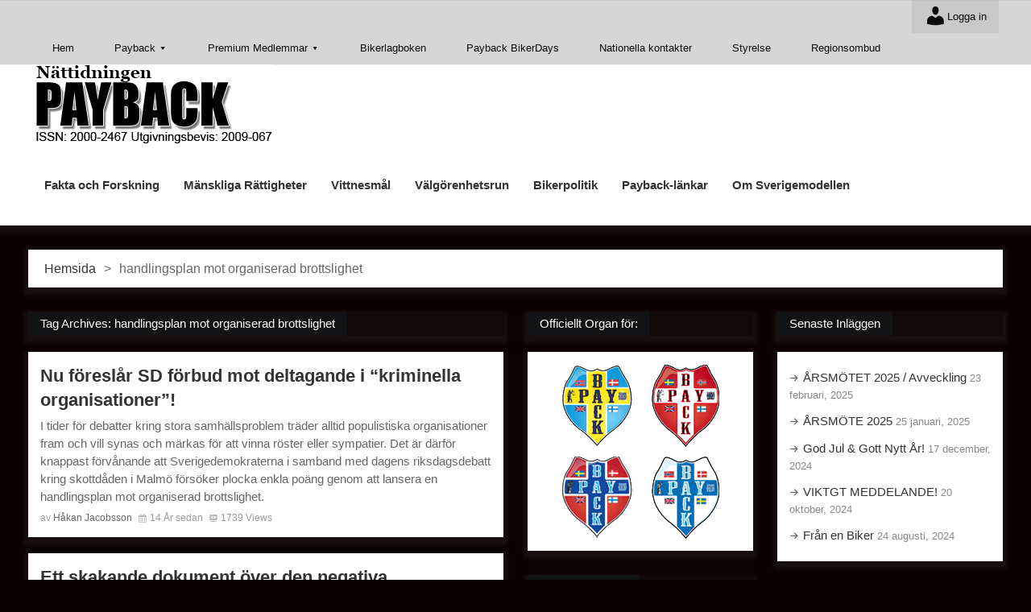

--- FILE ---
content_type: text/html; charset=UTF-8
request_url: https://payback.name/tag/handlingsplan-mot-organiserad-brottslighet/
body_size: 17354
content:
<!DOCTYPE html>
<html lang="sv-SE" class="no-js">
<head>
 	
 	<meta charset="UTF-8">
 	<link rel="pingback" href="https://payback.name/xmlrpc.php">
     
	<title>handlingsplan mot organiserad brottslighet &#8211; Nättidningen Payback</title>
<meta name='robots' content='max-image-preview:large' />
<link rel='dns-prefetch' href='//fonts.googleapis.com' />
<link rel="alternate" type="application/rss+xml" title="Nättidningen Payback &raquo; Webbflöde" href="https://payback.name/feed/" />
<link rel="alternate" type="application/rss+xml" title="Nättidningen Payback &raquo; Kommentarsflöde" href="https://payback.name/comments/feed/" />
<link rel="alternate" type="application/rss+xml" title="Nättidningen Payback &raquo; etikettflöde för handlingsplan mot organiserad brottslighet" href="https://payback.name/tag/handlingsplan-mot-organiserad-brottslighet/feed/" />
<style id='wp-img-auto-sizes-contain-inline-css' type='text/css'>
img:is([sizes=auto i],[sizes^="auto," i]){contain-intrinsic-size:3000px 1500px}
/*# sourceURL=wp-img-auto-sizes-contain-inline-css */
</style>
<style id='wp-emoji-styles-inline-css' type='text/css'>

	img.wp-smiley, img.emoji {
		display: inline !important;
		border: none !important;
		box-shadow: none !important;
		height: 1em !important;
		width: 1em !important;
		margin: 0 0.07em !important;
		vertical-align: -0.1em !important;
		background: none !important;
		padding: 0 !important;
	}
/*# sourceURL=wp-emoji-styles-inline-css */
</style>
<style id='wp-block-library-inline-css' type='text/css'>
:root{--wp-block-synced-color:#7a00df;--wp-block-synced-color--rgb:122,0,223;--wp-bound-block-color:var(--wp-block-synced-color);--wp-editor-canvas-background:#ddd;--wp-admin-theme-color:#007cba;--wp-admin-theme-color--rgb:0,124,186;--wp-admin-theme-color-darker-10:#006ba1;--wp-admin-theme-color-darker-10--rgb:0,107,160.5;--wp-admin-theme-color-darker-20:#005a87;--wp-admin-theme-color-darker-20--rgb:0,90,135;--wp-admin-border-width-focus:2px}@media (min-resolution:192dpi){:root{--wp-admin-border-width-focus:1.5px}}.wp-element-button{cursor:pointer}:root .has-very-light-gray-background-color{background-color:#eee}:root .has-very-dark-gray-background-color{background-color:#313131}:root .has-very-light-gray-color{color:#eee}:root .has-very-dark-gray-color{color:#313131}:root .has-vivid-green-cyan-to-vivid-cyan-blue-gradient-background{background:linear-gradient(135deg,#00d084,#0693e3)}:root .has-purple-crush-gradient-background{background:linear-gradient(135deg,#34e2e4,#4721fb 50%,#ab1dfe)}:root .has-hazy-dawn-gradient-background{background:linear-gradient(135deg,#faaca8,#dad0ec)}:root .has-subdued-olive-gradient-background{background:linear-gradient(135deg,#fafae1,#67a671)}:root .has-atomic-cream-gradient-background{background:linear-gradient(135deg,#fdd79a,#004a59)}:root .has-nightshade-gradient-background{background:linear-gradient(135deg,#330968,#31cdcf)}:root .has-midnight-gradient-background{background:linear-gradient(135deg,#020381,#2874fc)}:root{--wp--preset--font-size--normal:16px;--wp--preset--font-size--huge:42px}.has-regular-font-size{font-size:1em}.has-larger-font-size{font-size:2.625em}.has-normal-font-size{font-size:var(--wp--preset--font-size--normal)}.has-huge-font-size{font-size:var(--wp--preset--font-size--huge)}.has-text-align-center{text-align:center}.has-text-align-left{text-align:left}.has-text-align-right{text-align:right}.has-fit-text{white-space:nowrap!important}#end-resizable-editor-section{display:none}.aligncenter{clear:both}.items-justified-left{justify-content:flex-start}.items-justified-center{justify-content:center}.items-justified-right{justify-content:flex-end}.items-justified-space-between{justify-content:space-between}.screen-reader-text{border:0;clip-path:inset(50%);height:1px;margin:-1px;overflow:hidden;padding:0;position:absolute;width:1px;word-wrap:normal!important}.screen-reader-text:focus{background-color:#ddd;clip-path:none;color:#444;display:block;font-size:1em;height:auto;left:5px;line-height:normal;padding:15px 23px 14px;text-decoration:none;top:5px;width:auto;z-index:100000}html :where(.has-border-color){border-style:solid}html :where([style*=border-top-color]){border-top-style:solid}html :where([style*=border-right-color]){border-right-style:solid}html :where([style*=border-bottom-color]){border-bottom-style:solid}html :where([style*=border-left-color]){border-left-style:solid}html :where([style*=border-width]){border-style:solid}html :where([style*=border-top-width]){border-top-style:solid}html :where([style*=border-right-width]){border-right-style:solid}html :where([style*=border-bottom-width]){border-bottom-style:solid}html :where([style*=border-left-width]){border-left-style:solid}html :where(img[class*=wp-image-]){height:auto;max-width:100%}:where(figure){margin:0 0 1em}html :where(.is-position-sticky){--wp-admin--admin-bar--position-offset:var(--wp-admin--admin-bar--height,0px)}@media screen and (max-width:600px){html :where(.is-position-sticky){--wp-admin--admin-bar--position-offset:0px}}

/*# sourceURL=wp-block-library-inline-css */
</style><style id='global-styles-inline-css' type='text/css'>
:root{--wp--preset--aspect-ratio--square: 1;--wp--preset--aspect-ratio--4-3: 4/3;--wp--preset--aspect-ratio--3-4: 3/4;--wp--preset--aspect-ratio--3-2: 3/2;--wp--preset--aspect-ratio--2-3: 2/3;--wp--preset--aspect-ratio--16-9: 16/9;--wp--preset--aspect-ratio--9-16: 9/16;--wp--preset--color--black: #000000;--wp--preset--color--cyan-bluish-gray: #abb8c3;--wp--preset--color--white: #ffffff;--wp--preset--color--pale-pink: #f78da7;--wp--preset--color--vivid-red: #cf2e2e;--wp--preset--color--luminous-vivid-orange: #ff6900;--wp--preset--color--luminous-vivid-amber: #fcb900;--wp--preset--color--light-green-cyan: #7bdcb5;--wp--preset--color--vivid-green-cyan: #00d084;--wp--preset--color--pale-cyan-blue: #8ed1fc;--wp--preset--color--vivid-cyan-blue: #0693e3;--wp--preset--color--vivid-purple: #9b51e0;--wp--preset--gradient--vivid-cyan-blue-to-vivid-purple: linear-gradient(135deg,rgb(6,147,227) 0%,rgb(155,81,224) 100%);--wp--preset--gradient--light-green-cyan-to-vivid-green-cyan: linear-gradient(135deg,rgb(122,220,180) 0%,rgb(0,208,130) 100%);--wp--preset--gradient--luminous-vivid-amber-to-luminous-vivid-orange: linear-gradient(135deg,rgb(252,185,0) 0%,rgb(255,105,0) 100%);--wp--preset--gradient--luminous-vivid-orange-to-vivid-red: linear-gradient(135deg,rgb(255,105,0) 0%,rgb(207,46,46) 100%);--wp--preset--gradient--very-light-gray-to-cyan-bluish-gray: linear-gradient(135deg,rgb(238,238,238) 0%,rgb(169,184,195) 100%);--wp--preset--gradient--cool-to-warm-spectrum: linear-gradient(135deg,rgb(74,234,220) 0%,rgb(151,120,209) 20%,rgb(207,42,186) 40%,rgb(238,44,130) 60%,rgb(251,105,98) 80%,rgb(254,248,76) 100%);--wp--preset--gradient--blush-light-purple: linear-gradient(135deg,rgb(255,206,236) 0%,rgb(152,150,240) 100%);--wp--preset--gradient--blush-bordeaux: linear-gradient(135deg,rgb(254,205,165) 0%,rgb(254,45,45) 50%,rgb(107,0,62) 100%);--wp--preset--gradient--luminous-dusk: linear-gradient(135deg,rgb(255,203,112) 0%,rgb(199,81,192) 50%,rgb(65,88,208) 100%);--wp--preset--gradient--pale-ocean: linear-gradient(135deg,rgb(255,245,203) 0%,rgb(182,227,212) 50%,rgb(51,167,181) 100%);--wp--preset--gradient--electric-grass: linear-gradient(135deg,rgb(202,248,128) 0%,rgb(113,206,126) 100%);--wp--preset--gradient--midnight: linear-gradient(135deg,rgb(2,3,129) 0%,rgb(40,116,252) 100%);--wp--preset--font-size--small: 13px;--wp--preset--font-size--medium: 20px;--wp--preset--font-size--large: 36px;--wp--preset--font-size--x-large: 42px;--wp--preset--spacing--20: 0.44rem;--wp--preset--spacing--30: 0.67rem;--wp--preset--spacing--40: 1rem;--wp--preset--spacing--50: 1.5rem;--wp--preset--spacing--60: 2.25rem;--wp--preset--spacing--70: 3.38rem;--wp--preset--spacing--80: 5.06rem;--wp--preset--shadow--natural: 6px 6px 9px rgba(0, 0, 0, 0.2);--wp--preset--shadow--deep: 12px 12px 50px rgba(0, 0, 0, 0.4);--wp--preset--shadow--sharp: 6px 6px 0px rgba(0, 0, 0, 0.2);--wp--preset--shadow--outlined: 6px 6px 0px -3px rgb(255, 255, 255), 6px 6px rgb(0, 0, 0);--wp--preset--shadow--crisp: 6px 6px 0px rgb(0, 0, 0);}:where(.is-layout-flex){gap: 0.5em;}:where(.is-layout-grid){gap: 0.5em;}body .is-layout-flex{display: flex;}.is-layout-flex{flex-wrap: wrap;align-items: center;}.is-layout-flex > :is(*, div){margin: 0;}body .is-layout-grid{display: grid;}.is-layout-grid > :is(*, div){margin: 0;}:where(.wp-block-columns.is-layout-flex){gap: 2em;}:where(.wp-block-columns.is-layout-grid){gap: 2em;}:where(.wp-block-post-template.is-layout-flex){gap: 1.25em;}:where(.wp-block-post-template.is-layout-grid){gap: 1.25em;}.has-black-color{color: var(--wp--preset--color--black) !important;}.has-cyan-bluish-gray-color{color: var(--wp--preset--color--cyan-bluish-gray) !important;}.has-white-color{color: var(--wp--preset--color--white) !important;}.has-pale-pink-color{color: var(--wp--preset--color--pale-pink) !important;}.has-vivid-red-color{color: var(--wp--preset--color--vivid-red) !important;}.has-luminous-vivid-orange-color{color: var(--wp--preset--color--luminous-vivid-orange) !important;}.has-luminous-vivid-amber-color{color: var(--wp--preset--color--luminous-vivid-amber) !important;}.has-light-green-cyan-color{color: var(--wp--preset--color--light-green-cyan) !important;}.has-vivid-green-cyan-color{color: var(--wp--preset--color--vivid-green-cyan) !important;}.has-pale-cyan-blue-color{color: var(--wp--preset--color--pale-cyan-blue) !important;}.has-vivid-cyan-blue-color{color: var(--wp--preset--color--vivid-cyan-blue) !important;}.has-vivid-purple-color{color: var(--wp--preset--color--vivid-purple) !important;}.has-black-background-color{background-color: var(--wp--preset--color--black) !important;}.has-cyan-bluish-gray-background-color{background-color: var(--wp--preset--color--cyan-bluish-gray) !important;}.has-white-background-color{background-color: var(--wp--preset--color--white) !important;}.has-pale-pink-background-color{background-color: var(--wp--preset--color--pale-pink) !important;}.has-vivid-red-background-color{background-color: var(--wp--preset--color--vivid-red) !important;}.has-luminous-vivid-orange-background-color{background-color: var(--wp--preset--color--luminous-vivid-orange) !important;}.has-luminous-vivid-amber-background-color{background-color: var(--wp--preset--color--luminous-vivid-amber) !important;}.has-light-green-cyan-background-color{background-color: var(--wp--preset--color--light-green-cyan) !important;}.has-vivid-green-cyan-background-color{background-color: var(--wp--preset--color--vivid-green-cyan) !important;}.has-pale-cyan-blue-background-color{background-color: var(--wp--preset--color--pale-cyan-blue) !important;}.has-vivid-cyan-blue-background-color{background-color: var(--wp--preset--color--vivid-cyan-blue) !important;}.has-vivid-purple-background-color{background-color: var(--wp--preset--color--vivid-purple) !important;}.has-black-border-color{border-color: var(--wp--preset--color--black) !important;}.has-cyan-bluish-gray-border-color{border-color: var(--wp--preset--color--cyan-bluish-gray) !important;}.has-white-border-color{border-color: var(--wp--preset--color--white) !important;}.has-pale-pink-border-color{border-color: var(--wp--preset--color--pale-pink) !important;}.has-vivid-red-border-color{border-color: var(--wp--preset--color--vivid-red) !important;}.has-luminous-vivid-orange-border-color{border-color: var(--wp--preset--color--luminous-vivid-orange) !important;}.has-luminous-vivid-amber-border-color{border-color: var(--wp--preset--color--luminous-vivid-amber) !important;}.has-light-green-cyan-border-color{border-color: var(--wp--preset--color--light-green-cyan) !important;}.has-vivid-green-cyan-border-color{border-color: var(--wp--preset--color--vivid-green-cyan) !important;}.has-pale-cyan-blue-border-color{border-color: var(--wp--preset--color--pale-cyan-blue) !important;}.has-vivid-cyan-blue-border-color{border-color: var(--wp--preset--color--vivid-cyan-blue) !important;}.has-vivid-purple-border-color{border-color: var(--wp--preset--color--vivid-purple) !important;}.has-vivid-cyan-blue-to-vivid-purple-gradient-background{background: var(--wp--preset--gradient--vivid-cyan-blue-to-vivid-purple) !important;}.has-light-green-cyan-to-vivid-green-cyan-gradient-background{background: var(--wp--preset--gradient--light-green-cyan-to-vivid-green-cyan) !important;}.has-luminous-vivid-amber-to-luminous-vivid-orange-gradient-background{background: var(--wp--preset--gradient--luminous-vivid-amber-to-luminous-vivid-orange) !important;}.has-luminous-vivid-orange-to-vivid-red-gradient-background{background: var(--wp--preset--gradient--luminous-vivid-orange-to-vivid-red) !important;}.has-very-light-gray-to-cyan-bluish-gray-gradient-background{background: var(--wp--preset--gradient--very-light-gray-to-cyan-bluish-gray) !important;}.has-cool-to-warm-spectrum-gradient-background{background: var(--wp--preset--gradient--cool-to-warm-spectrum) !important;}.has-blush-light-purple-gradient-background{background: var(--wp--preset--gradient--blush-light-purple) !important;}.has-blush-bordeaux-gradient-background{background: var(--wp--preset--gradient--blush-bordeaux) !important;}.has-luminous-dusk-gradient-background{background: var(--wp--preset--gradient--luminous-dusk) !important;}.has-pale-ocean-gradient-background{background: var(--wp--preset--gradient--pale-ocean) !important;}.has-electric-grass-gradient-background{background: var(--wp--preset--gradient--electric-grass) !important;}.has-midnight-gradient-background{background: var(--wp--preset--gradient--midnight) !important;}.has-small-font-size{font-size: var(--wp--preset--font-size--small) !important;}.has-medium-font-size{font-size: var(--wp--preset--font-size--medium) !important;}.has-large-font-size{font-size: var(--wp--preset--font-size--large) !important;}.has-x-large-font-size{font-size: var(--wp--preset--font-size--x-large) !important;}
/*# sourceURL=global-styles-inline-css */
</style>

<style id='classic-theme-styles-inline-css' type='text/css'>
/*! This file is auto-generated */
.wp-block-button__link{color:#fff;background-color:#32373c;border-radius:9999px;box-shadow:none;text-decoration:none;padding:calc(.667em + 2px) calc(1.333em + 2px);font-size:1.125em}.wp-block-file__button{background:#32373c;color:#fff;text-decoration:none}
/*# sourceURL=/wp-includes/css/classic-themes.min.css */
</style>
<link rel='stylesheet' id='newstopia_style-css' href='https://usercontent.one/wp/payback.name/wp-content/themes/newstopia/style.css?media=1684410000' type='text/css' media='all' />
<style id='newstopia_style-inline-css' type='text/css'>
body {background-color:#0a0000;}p,input,body{color:#666666; }a,.rd-title,.rd-single-post .rd-meta li ,.rd-single-post .rd-meta li a,.rd-review .rd-circular span,body.buddypress .rd-post .rd-post-content a{ color:#323334;}a:hover,.rd-bpost .rd-title a:hover,.rd-post .rd-title a:hover,#rd-sidebar .widget-container a:hover,.rd-wide-slider .rd-slide-post h3 .rd-title a:hover,
		.rd-login .rd-singin .rd-singin-footer li a:hover {color:#3030f1;}.main-menu ul li a:hover , .rd-pagenavi span.current,  .vorod,.rd-moreblock  a,.rd-morelink a,#submit,
	.woocommerce #respond input#submit, .woocommerce a.button, .woocommerce button.button, .woocommerce input.button ,.woocommerce input.button:hover,#buddypress div.item-list-tabs ul li a span,#commentform #submit,
	#buddypress #members-directory-form div.item-list-tabs ul li.selected span ,.rd-comment-navi .page-numbers.current,#rd-post-pagination .current-post-page,
	#buddypress div.item-list-tabs ul li.selected a, #buddypress div.item-list-tabs ul li.current a,#members-list-options a.selected,#groups-list-options a.selected,.widget #wp-calendar caption,
 	.woocommerce ul.products li.product .button,.rd-pagenavi a:hover,.rd-active,.woocommerce a.button.alt,.woocommerce a.button.alt:hover,.woocommerce span.onsale, .woocommerce-page span.onsale , .woocommerce input.button.alt,.button,.button:hover,.woocommerce a.button:hover ,#searchsubmit,.woocommerce div.product form.cart .button,.woocommerce div.product form.cart .button:hover,.rd_layout_2 .rd-title-box h4:not(.rd-title-tab) ,.rd_layout_5 .rd-title-box h4:not(.rd-title-tab),.woocommerce #respond input#submit.alt:hover, .woocommerce a.button.alt:hover, .woocommerce button.button.alt:hover, .woocommerce input.button.alt:hover,.rd-widget-search .rd-search-button ,.rd-breakingnews span,.rd-post .rd-category,body .lSSlideOuter .lSPager.lSpg > li:hover a,body .lSSlideOuter .lSPager.lSpg > li.active a,button, input[type="submit"], input[type="button"], input[type="reset"] {
		background-color: #666666; 
		color: #fff !important;
   	}.rd-widget-search .rd-search-icon::before,.rd-review-title ,.rd-authorbio ul,
   .rd-panel  strong,.rd-dropcapsimple,  .woocommerce .star-rating span, .woocommerce-page .star-rating span,.rd-stars-score i::before ,.woocommerce p.stars a::before,.author-link .fn a,.rd-meta .rd-author a, 
.rd-masthead .rd-nav-menu  li.current-menu-item.li-depth-0 .rd-depth-0,.rd-masthead .rd-nav-menu  li.current-menu-item.li-depth-1 .rd-depth-1,.rd-masthead .rd-nav-menu  li.current-menu-item.li-depth-2 .rd-depth-2,.rd-masthead .rd-nav-menu  li.current-menu-item.li-depth-3 .rd-depth-3,.rd-masthead .rd-nav-menu  li.current-menu-item.li-depth-4 .rd-depth-4,.author-link .fn a,body #rd-wrapper .rd-module-item .rd-post .rd-meta .rd-author a,body #rd-wrapper .rd-single-item .rd-post .rd-meta .rd-author a{
  	color: #666666 !important;
	}.rd-nav-menu:not(.rd-menu-active) .sub-menu,.rd-menu-active .menu,  .rd-search-sub ,  .rd-login-sub{border-top: solid 3px #666666;}@media (min-width: 980px) {.rd-nav-menu .sub-menu ,.rd-nav-menu .sub-posts{border-top: solid 3px #666666 !important;}}body:not(.woocommerce) .rd-post-content a {color: #666666}.rd-masthead-warp{min-height:100px;}.rd-masthead .rd-nav-menu,.rd-masthead .rd-search,.rd-masthead .rd-social, .rd-masthead .rd-login ,.rd-logo,.rd-masthead .rd-nav-menu ul li{ height:100px;line-height:100px;} .rd-masthead .rd-nav-menu  .sub-depth-0,.rd-masthead .rd-nav-menu .sub-posts,.rd-masthead  .rd-search-sub,.rd-masthead .rd-singin-warp{margin-top:100px!important ; }@media (max-width:979px) { .rd-masthead .rd-nav-menu ul ,.rd-masthead  .rd-search-sub,.rd-masthead .rd-singin-warp{margin-top:100px ; }}.rd-masthead-warp,.rd-masthead .sub-menu,.rd-masthead .rd-nav-menu .sub-posts,.rd-masthead .rd-nav-menu ul,.rd-masthead .rd-search-sub,.rd-masthead .rd-singout-warp 
			{background-color: #ffffff}.rd-masthead li:not(.current-menu-item) a,.rd-masthead li:not(.current-menu-item),.rd-masthead i::before,.rd-masthead .rd-menu-icon::before,.rd-masthead .rd-input,
			.rd-masthead .rd-menu-active  a,.rd-masthead .rd-search-button,.rd-wrapper .rd-masthead ul ul.sub-menu li:not(.current-menu-item) a{color: #323334!important;}.rd_layout_6 .rd-masthead li.current-menu-item a,.rd_layout_7 .rd-masthead li.current-menu-item a,.rd_layout_8 .rd-masthead li.current-menu-item a,.rd-masthead  .rd-menu-down,.rd-masthead  .rd-menu-up{color: #323334!important; text-shadow:0px 0px;}.rd-navplus-warp {min-height: 40px;}.rd-navplus .rd-nav-menu ,.rd-navplus .rd-search,.rd-navplus .rd-login,.rd-navplus .rd-social,.rd-date-header
		{ height: 40px;line-height: 40px;}.rd-navplus  .rd-nav-menu  .sub-depth-0 ,.rd-navplus .rd-nav-menu .sub-posts,.rd-navplus .rd-search-sub {margin-top:40px !important; }@media (max-width:979px) {.rd-navplus .rd-nav-menu ul,.rd-navplus .rd-singin-warp {margin-top:40px; }}.rd-masthead .rd-nav-menu ul li a { padding: 0  15px;}.rd-navplus-warp,.rd-navplus .sub-menu,.rd-navplus .rd-nav-menu .sub-posts,.rd-navplus .rd-nav-menu ul,.rd-navplus  .rd-search-sub ,.rd-navplus .rd-singout-warp
			{background-color: #d6d6d6;}.rd-navplus li a,.rd-navplus .rd-date-header,.rd-navplus li,.rd-navplus a::before ,.rd-navplus i::before,.rd-navplus .rd-input ,.rd-navplus .rd-menu-active ,.rd-navplus  .rd-menu-down,.rd-navplus  .rd-menu-up{color: #0a0a0a!important;}.rd-navplus .rd-nav-menu ul li a  {padding: 0  25px ;}.rd-logo-warp {width: 299px;}a.rd-logo-title,a.rd-logo-description {width: 299px; margin-left:auto;margin-right:auto;}.rd-logo img {height: 100px;width: 299px;}a.rd-logo-title{font-size: 35px;color: #323334;}a.rd-logo-description {font-size: 15px;color: #ff0055;}a.rd-logo-title ,a.rd-logo-description{}body .rd-post-background ,.rd-title-box h4{ box-shadow: 0 5px 5px 5px rgba(150, 150, 150, 0.10);} .rd-footer-warp,.rd-footer .rd-post-background{background-color: #121314 ;}.rd-footer a,.rd-footer .rd-title-box h4 a{color: #ffffff  !important;} .rd-footer, .rd-footer p ,.rd-footer input{color: #cccccc;}
/*# sourceURL=newstopia_style-inline-css */
</style>
<link rel='stylesheet' id='font-awesome-css' href='https://usercontent.one/wp/payback.name/wp-content/themes/newstopia/css/font-awesome.min.css?ver=6.9&media=1684410000' type='text/css' media='all' />
<link crossorigin="anonymous" rel='stylesheet' id='newstopia_google_font-css' href='https://fonts.googleapis.com/css?family&#038;subset=latin%2Clatin-ext&#038;ver=1.0.0' type='text/css' media='all' />
<link rel='stylesheet' id='dashicons-css' href='https://payback.name/wp-includes/css/dashicons.min.css?ver=6.9' type='text/css' media='all' />
<link rel='stylesheet' id='cornerstone-shortcodes-css' href='https://usercontent.one/wp/payback.name/wp-content/plugins/cornerstone/assets/dist/css/site/style.css?ver=2.1.7&media=1684410000' type='text/css' media='all' />
<script type="text/javascript" src="https://payback.name/wp-includes/js/jquery/jquery.min.js?ver=3.7.1" id="jquery-core-js"></script>
<script type="text/javascript" src="https://payback.name/wp-includes/js/jquery/jquery-migrate.min.js?ver=3.4.1" id="jquery-migrate-js"></script>
<script type="text/javascript" id="newstopia_scripts-js-extra">
/* <![CDATA[ */
var newstopia_js = {"primary_color":"#666666","ajaxurl":"https://payback.name/wp-admin/admin-ajax.php"};
//# sourceURL=newstopia_scripts-js-extra
/* ]]> */
</script>
<script type="text/javascript" src="https://usercontent.one/wp/payback.name/wp-content/themes/newstopia/js/scripts.js?ver=6.9&media=1684410000" id="newstopia_scripts-js"></script>
<script type="text/javascript" id="newstopia_scripts-js-after">
/* <![CDATA[ */
(function(html){html.className = html.className.replace(/\bno-js\b/,'js')})(document.documentElement);
//# sourceURL=newstopia_scripts-js-after
/* ]]> */
</script>
<script type="text/javascript" src="https://usercontent.one/wp/payback.name/wp-content/themes/newstopia/js/lightslider.js?ver=6.9&media=1684410000" id="xecuter_lightslider-js"></script>
<script type="text/javascript" src="https://usercontent.one/wp/payback.name/wp-content/plugins/cornerstone/assets/dist/js/site/cs-head.js?ver=2.1.7&media=1684410000" id="cornerstone-site-head-js"></script>
<script type="text/javascript" src="https://usercontent.one/wp/payback.name/wp-content/plugins/google-analyticator/external-tracking.min.js?ver=6.5.7&media=1684410000" id="ga-external-tracking-js"></script>
<link rel="https://api.w.org/" href="https://payback.name/wp-json/" /><link rel="alternate" title="JSON" type="application/json" href="https://payback.name/wp-json/wp/v2/tags/736" /><link rel="EditURI" type="application/rsd+xml" title="RSD" href="https://payback.name/xmlrpc.php?rsd" />
<meta name="generator" content="WordPress 6.9" />
<style>[class*=" icon-oc-"],[class^=icon-oc-]{speak:none;font-style:normal;font-weight:400;font-variant:normal;text-transform:none;line-height:1;-webkit-font-smoothing:antialiased;-moz-osx-font-smoothing:grayscale}.icon-oc-one-com-white-32px-fill:before{content:"901"}.icon-oc-one-com:before{content:"900"}#one-com-icon,.toplevel_page_onecom-wp .wp-menu-image{speak:none;display:flex;align-items:center;justify-content:center;text-transform:none;line-height:1;-webkit-font-smoothing:antialiased;-moz-osx-font-smoothing:grayscale}.onecom-wp-admin-bar-item>a,.toplevel_page_onecom-wp>.wp-menu-name{font-size:16px;font-weight:400;line-height:1}.toplevel_page_onecom-wp>.wp-menu-name img{width:69px;height:9px;}.wp-submenu-wrap.wp-submenu>.wp-submenu-head>img{width:88px;height:auto}.onecom-wp-admin-bar-item>a img{height:7px!important}.onecom-wp-admin-bar-item>a img,.toplevel_page_onecom-wp>.wp-menu-name img{opacity:.8}.onecom-wp-admin-bar-item.hover>a img,.toplevel_page_onecom-wp.wp-has-current-submenu>.wp-menu-name img,li.opensub>a.toplevel_page_onecom-wp>.wp-menu-name img{opacity:1}#one-com-icon:before,.onecom-wp-admin-bar-item>a:before,.toplevel_page_onecom-wp>.wp-menu-image:before{content:'';position:static!important;background-color:rgba(240,245,250,.4);border-radius:102px;width:18px;height:18px;padding:0!important}.onecom-wp-admin-bar-item>a:before{width:14px;height:14px}.onecom-wp-admin-bar-item.hover>a:before,.toplevel_page_onecom-wp.opensub>a>.wp-menu-image:before,.toplevel_page_onecom-wp.wp-has-current-submenu>.wp-menu-image:before{background-color:#76b82a}.onecom-wp-admin-bar-item>a{display:inline-flex!important;align-items:center;justify-content:center}#one-com-logo-wrapper{font-size:4em}#one-com-icon{vertical-align:middle}.imagify-welcome{display:none !important;}</style><!-- Analytify: No tracking code - check profile selection or OAuth connection -->  
    
 	 	<meta name="viewport" content="width=device-width, initial-scale=1">
 	
 
 	
	

	 
<!-- There is no amphtml version available for this URL. --><!-- Google Analytics Tracking by Google Analyticator 6.5.7 -->
<script type="text/javascript">window.google_analytics_uacct = "pub-3012228686483985";</script>
<script type="text/javascript">
    var analyticsFileTypes = [];
    var analyticsSnippet = 'enabled';
    var analyticsEventTracking = 'enabled';
</script>
<script type="text/javascript">
	var _gaq = _gaq || [];
  
	_gaq.push(['_setAccount', 'UA-144515584-1']);
    _gaq.push(['_addDevId', 'i9k95']); // Google Analyticator App ID with Google
	_gaq.push(['_trackPageview']);

	(function() {
		var ga = document.createElement('script'); ga.type = 'text/javascript'; ga.async = true;
		                ga.src = ('https:' == document.location.protocol ? 'https://ssl' : 'http://www') + '.google-analytics.com/ga.js';
		                var s = document.getElementsByTagName('script')[0]; s.parentNode.insertBefore(ga, s);
	})();
</script>
		<style type="text/css" id="wp-custom-css">
			/*
You can add your own CSS here.

Click the help icon above to learn more.
*/
		</style>
		<style id="cornerstone-generated-css" type="text/css">#cs-content .x-accordion,#cs-content .x-alert,#cs-content .x-audio,#cs-content .x-author-box,#cs-content .x-base-margin,#cs-content .x-block-grid,#cs-content .x-card-outer,#cs-content .x-code,#cs-content .x-columnize,#cs-content .x-entry-share,#cs-content div.x-feature-box,#cs-content .x-feature-list,#cs-content .x-flexslider-shortcode-container,#cs-content .x-gap,#cs-content .x-img,#cs-content .x-map,#cs-content .x-promo,#cs-content .x-prompt,#cs-content .x-recent-posts,#cs-content .x-section,#cs-content .x-skill-bar,#cs-content .x-tab-content,#cs-content .x-video{margin-bottom:1.5em;}#cs-content .x-blockquote:not(.x-pullquote),#cs-content .x-callout,#cs-content .x-hr,#cs-content .x-pricing-table{margin-top:1.5em;margin-bottom:1.5em;}@media (max-width:767px){#cs-content .x-pullquote.left,#cs-content .x-pullquote.right{margin-top:1.5em;margin-bottom:1.5em;}}@media (max-width:480px){#cs-content .x-toc.left,#cs-content .x-toc.right{margin-bottom:1.5em;}}#cs-content .x-container.width{width:88%;}#cs-content .x-container.max{max-width:1200px;}#cs-content .x-accordion-heading .x-accordion-toggle.collapsed,#cs-content .x-nav-tabs > li > a,#cs-content .x-recent-posts .h-recent-posts,#cs-content .x-recent-posts .x-recent-posts-date{color:#272727;}#cs-content .x-accordion-heading .x-accordion-toggle.collapsed:hover,#cs-content .x-accordion-heading .x-accordion-toggle,#cs-content .x-nav-tabs > li > a:hover,#cs-content .x-nav-tabs > .active > a,#cs-content .x-nav-tabs > .active > a:hover,#cs-content .x-recent-posts a:hover .h-recent-posts{color:#ff2a13;}#cs-content a.x-img-thumbnail:hover{border-color:#ff2a13;}#cs-content .x-dropcap,#cs-content .x-highlight,#cs-content .x-pricing-column.featured h2,#cs-content .x-recent-posts .x-recent-posts-img:after{background-color:#ff2a13;}#cs-content .x-btn{color:#ffffff;border-color:#ac1100;background-color:#ff2a13;margin-bottom:0.25em;text-shadow:0 0.075em 0.075em rgba(0,0,0,0.5);box-shadow:0 0.25em 0 0 #a71000,0 4px 9px rgba(0,0,0,0.75);border-radius:0.25em;}#cs-content a.x-btn:hover{color:#ffffff;border-color:#600900;background-color:#ef2201;margin-bottom:0.25em;text-shadow:0 0.075em 0.075em rgba(0,0,0,0.5);box-shadow:0 0.25em 0 0 #a71000,0 4px 9px rgba(0,0,0,0.75);}#cs-content .x-btn.x-btn-real,#cs-content .x-btn.x-btn-real:hover{margin-bottom:0.25em;text-shadow:0 0.075em 0.075em rgba(0,0,0,0.65);}#cs-content .x-btn.x-btn-real{box-shadow:0 0.25em 0 0 #a71000,0 4px 9px rgba(0,0,0,0.75);}#cs-content .x-btn.x-btn-real:hover{box-shadow:0 0.25em 0 0 #a71000,0 4px 9px rgba(0,0,0,0.75);}#cs-content .x-btn.x-btn-flat,#cs-content .x-btn.x-btn-flat:hover{margin-bottom:0;text-shadow:0 0.075em 0.075em rgba(0,0,0,0.65);box-shadow:none;}#cs-content .x-btn.x-btn-transparent,#cs-content .x-btn.x-btn-transparent:hover{margin-bottom:0;border-width:3px;text-shadow:none;text-transform:uppercase;background-color:transparent;box-shadow:none;}</style>
<link rel='stylesheet' id='mediaelement-css' href='https://payback.name/wp-includes/js/mediaelement/mediaelementplayer-legacy.min.css?ver=4.2.17' type='text/css' media='all' />
<link rel='stylesheet' id='wp-mediaelement-css' href='https://payback.name/wp-includes/js/mediaelement/wp-mediaelement.min.css?ver=6.9' type='text/css' media='all' />
</head>
<body class="archive tag tag-handlingsplan-mot-organiserad-brottslighet tag-736 wp-theme-newstopia cornerstone-v2_1_7">

<div class="rd-wrapper" id="rd-wrapper">
	<header class="rd-post-background">
    
	    <div class="rd-navplus-warp">
        <div class="rd-navplus-middle ">
            <div class="rd-navplus">
                 
				                    
				    <div class="rd-login">     
 
		            <div class="rd-singin">
                <ul>
                	<li class="rd-user"><i></i><a href="https://payback.name/wp-login.php">Logga in</a> 
					 
                    </li>
               </ul>
            </div>
    
		        
    </div>
 	

       
 									<div class="rd-nav-menu">
						<a class="rd-menu-icon"></a>
						<ul id="menu-ovre-meny" class="menu"><li id="menu-item-20342" class=" li-depth-0 rd-menu- menu-item menu-item-type-custom menu-item-object-custom menu-item-home menu-item-20342"><a href="https://payback.name" class="rd-depth-0  ">Hem</a></li>
<li id="menu-item-19265" class="rd-menu-col li-depth-0 rd-menu-col-2 menu-item menu-item-type-custom menu-item-object-custom menu-item-home menu-item-has-children menu-item-19265"><a href="https://payback.name" class="rd-depth-0  ">Payback</a>
<ul class="sub-menu  sub-depth-0 ">
	<li id="menu-item-18984" class=" li-depth-1 rd-menu- menu-item menu-item-type-post_type menu-item-object-page menu-item-18984"><a href="https://payback.name/om/" class="rd-depth-1  ">Om Payback</a></li>
	<li id="menu-item-18987" class=" li-depth-1 rd-menu- menu-item menu-item-type-post_type menu-item-object-page menu-item-18987"><a href="https://payback.name/medlem/" class="rd-depth-1  ">Medlemskap</a></li>
	<li id="menu-item-18996" class=" li-depth-1 rd-menu- menu-item menu-item-type-post_type menu-item-object-page menu-item-18996"><a href="https://payback.name/suppo/" class="rd-depth-1  ">Supportartiklar</a></li>
	<li id="menu-item-19080" class=" li-depth-1 rd-menu- menu-item menu-item-type-post_type menu-item-object-page menu-item-19080"><a href="https://payback.name/webshop/" class="rd-depth-1  ">Webbshop</a></li>
	<li id="menu-item-19081" class=" li-depth-1 rd-menu- menu-item menu-item-type-post_type menu-item-object-page menu-item-19081"><a href="https://payback.name/paybacks-bocker/" class="rd-depth-1  ">Böcker</a></li>
	<li id="menu-item-19082" class=" li-depth-1 rd-menu- menu-item menu-item-type-post_type menu-item-object-page menu-item-19082"><a href="https://payback.name/facebook/" class="rd-depth-1  ">Facebook</a></li>
</ul>
</li>
<li id="menu-item-18986" class=" li-depth-0 rd-menu- menu-item menu-item-type-post_type menu-item-object-page menu-item-has-children menu-item-18986"><a href="https://payback.name/premium-supporter/" class="rd-depth-0  ">Premium Medlemmar</a>
<ul class="sub-menu  sub-depth-0 ">
	<li id="menu-item-20408" class=" li-depth-1 rd-menu- menu-item menu-item-type-post_type menu-item-object-page menu-item-20408"><a href="https://payback.name/premium-supporter/" class="rd-depth-1  ">Premium Medlemmar</a></li>
	<li id="menu-item-20396" class=" li-depth-1 rd-menu- menu-item menu-item-type-post_type menu-item-object-page menu-item-20396"><a href="https://payback.name/sponsorsida/" class="rd-depth-1  ">Sponsorsida</a></li>
</ul>
</li>
<li id="menu-item-20369" class=" li-depth-0 rd-menu- menu-item menu-item-type-post_type menu-item-object-page menu-item-20369"><a href="https://payback.name/lagboken/bikerlagbok/" class="rd-depth-0  ">Bikerlagboken</a></li>
<li id="menu-item-20340" class=" li-depth-0 rd-menu- menu-item menu-item-type-post_type menu-item-object-page menu-item-20340"><a href="https://payback.name/paybackbikerdays/" class="rd-depth-0  ">Payback BikerDays</a></li>
<li id="menu-item-19083" class=" li-depth-0 rd-menu- menu-item menu-item-type-post_type menu-item-object-page menu-item-19083"><a href="https://payback.name/nationell-kontakt/" class="rd-depth-0  ">Nationella kontakter</a></li>
<li id="menu-item-19084" class=" li-depth-0 rd-menu- menu-item menu-item-type-post_type menu-item-object-page menu-item-19084"><a href="https://payback.name/styrelse/" class="rd-depth-0  ">Styrelse</a></li>
<li id="menu-item-19085" class=" li-depth-0 rd-menu- menu-item menu-item-type-post_type menu-item-object-page menu-item-19085"><a href="https://payback.name/regionsombud-2/" class="rd-depth-0  ">Regionsombud</a></li>
<li id="menu-item-19086" class=" li-depth-0 rd-menu- menu-item menu-item-type-post_type menu-item-object-page menu-item-19086"><a href="https://payback.name/juridiska-arenden/" class="rd-depth-0  ">Juridiska ärenden</a></li>
<li id="menu-item-19140" class=" li-depth-0 rd-menu- menu-item menu-item-type-post_type menu-item-object-page menu-item-19140"><a href="https://payback.name/material/" class="rd-depth-0  ">Material</a></li>
</ul>					</div>
				 
                
				    
    <div class="rd-social rd-social-fa">
    	<ul>
                
            
                
                  
           
        
                
                
                
                
                
                 
                
                
              
                
                
                
        
                
                
                
                </ul>
     </div>
    
            </div>	
        </div>		
    </div>
	    <div class="rd-masthead-warp ">
        <div class="rd-masthead-middle ">
            <div class="rd-masthead">
 
				<div class="rd-logo ">
					<h2 class="rd-logo-warp">
													<a  title="Nättidningen Payback" href="https://payback.name/">Nättidningen Payback ISSN: 2000-2467  Utgivningsbevis:2009-067<img alt="Nättidningen Payback" src="http://payback.name/wp-content/uploads/tlogoliten.gif" width="299" height="100" /></a>
                                    
											</h2>
				</div>
                                 
				<div class="none-masthead">
     			 
                                            
                         
                     	
    
                        
                      <div class="rd-nav-menu">
                     	<a class="rd-menu-icon"></a>
						<ul id="menu-undremeny" class="menu"><li id="menu-item-20400" class=" li-depth-0 rd-menu- menu-item menu-item-type-custom menu-item-object-custom menu-item-20400"><a href="https://payback.name/fakta-och-forskning/bikerforskning/" class="rd-depth-0  ">Fakta och Forskning</a></li>
<li id="menu-item-24230" class=" li-depth-0 rd-menu- menu-item menu-item-type-post_type menu-item-object-page menu-item-24230"><a href="https://payback.name/manskliga-rattigheter/" class="rd-depth-0  ">Mänskliga Rättigheter</a></li>
<li id="menu-item-18990" class=" li-depth-0 rd-menu- menu-item menu-item-type-post_type menu-item-object-page menu-item-18990"><a href="https://payback.name/vittnesmal/" class="rd-depth-0  ">Vittnesmål</a></li>
<li id="menu-item-19097" class=" li-depth-0 rd-menu- menu-item menu-item-type-post_type menu-item-object-page menu-item-19097"><a href="https://payback.name/valgorenhet/" class="rd-depth-0  ">Välgörenhetsrun</a></li>
<li id="menu-item-20372" class=" li-depth-0 rd-menu- menu-item menu-item-type-post_type menu-item-object-page menu-item-20372"><a href="https://payback.name/bikerpolitiskalankar/" class="rd-depth-0  ">Bikerpolitik</a></li>
<li id="menu-item-20373" class=" li-depth-0 rd-menu- menu-item menu-item-type-post_type menu-item-object-page menu-item-20373"><a href="https://payback.name/paybacklankar/" class="rd-depth-0  ">Payback-länkar</a></li>
<li id="menu-item-20375" class=" li-depth-0 rd-menu- menu-item menu-item-type-post_type menu-item-object-page menu-item-20375"><a href="https://payback.name/om-sverigemodellen/" class="rd-depth-0  ">Om Sverigemodellen</a></li>
</ul>					</div>
                            
                    
  				</div>	
                 
            </div>		
        </div>
    </div>
	
    </header>	
 
<div class="rd-content-warp">
	<div class="rd-content-middle">

		<div  class="rd-breadcrumbs-warp"><ul  class="rd-breadcrumbs rd-post-background"><li><a  href="https://payback.name/" title="Hemsida">Hemsida</a></li><li> &gt; </li><li><strong>handlingsplan mot organiserad brottslighet</strong></li></ul></div>		          
 		<div class="rd-row-item rd-row-center_right rd-center"> 
         
			                
 			<div class="rd-column-container">
                
				<div id="rd_module_blog" class="rd-module-item">
					<div class="rd-title-box"><h4><a href="#">Tag Archives: handlingsplan mot organiserad brottslighet</a></h4></div> 
					<div class="rd-grid"><ul class="rd-post-list" ><li class="rd-post-item">  
	<div id="post-5490" class="rd-post rd-post-module-2 rd-col-1-1 rd-post-1-1 post-5490 post type-post status-publish format-standard hentry category-paybacksverige tag-handlingsplan-mot-organiserad-brottslighet tag-nattidningen-payback tag-natverk tag-organiserad-brottslighet tag-payback-sverige tag-peter-schjerva tag-sverigedemokraterna">
		<div class="rd-post-warp rd-post-background">
			                	                            
			<div class="rd-details">
				    
 	<h3 class="rd-title"><a href="https://payback.name/nu-foreslar-sd-forbud-mot-deltagande-i-kriminella-organisationer/">Nu föreslår SD förbud mot deltagande i &#8220;kriminella organisationer&#8221;!</a></h3>
  	
	 
				    
	<div class="rd-excerpt">I tider för debatter kring stora samhällsproblem träder alltid populistiska organisationer fram och vill synas och märkas för att vinna röster eller sympatier. Det är därför knappast förvånande att Sverigedemokraterna i samband med dagens riksdagsdebatt kring skottdåden i Malmö försöker plocka enkla poäng genom att lansera en handlingsplan mot organiserad brottslighet.</div>
	
					 	<ul class="rd-meta">
 
		   
			
			<li class="rd-author">av <a href="http://payback.name" title="Besök webbplatsen för Håkan Jacobsson" rel="author external">Håkan Jacobsson</a></li>
		    
				
			<li class="rd-date">14 År sedan</li>
			
    
 
					<li class="rd-view">1739 Views</li>
			
    
		        
 	 </ul>
     
	 
 			</div>
		</div>
 	</div>
	</li><li class="rd-post-item">  
	<div id="post-4464" class="rd-post rd-post-module-2 rd-col-1-1 rd-post-1-1 post-4464 post type-post status-publish format-standard hentry category-paybacksverige tag-handlingsplan-mot-organiserad-brottslighet tag-nattidningen-payback tag-negativ-sarbehandling tag-payback-sverige tag-peter-schjerva tag-polismyndigheten-i-ostergotland">
		<div class="rd-post-warp rd-post-background">
			                	                            
			<div class="rd-details">
				    
 	<h3 class="rd-title"><a href="https://payback.name/ett-skakande-dokument-over-den-negativa-sarbehandlingen-av-bikerkulturen/">Ett skakande dokument över den negativa särbehandlingen av bikerkulturen!</a></h3>
  	
	 
				    
	<div class="rd-excerpt">Medan Payback slutför arbetet med Europadomstolsärendet hade jag tänkt att uppmärksamma karaktären av förföljelser mot bikerkulturen för att försöka åstadkomma en än större medvetenhet inom kulturen över vad som riskerar att komma skall om vi inte aktivt bekämpar all form av negativ särbehandling genom att sätta ner fötterna och proklamera att nu tar vi inte [&hellip;]</div>
	
					 	<ul class="rd-meta">
 
		   
			
			<li class="rd-author">av <a href="http://payback.name" title="Besök webbplatsen för Håkan Jacobsson" rel="author external">Håkan Jacobsson</a></li>
		    
				
			<li class="rd-date">14 År sedan</li>
			
    
 
					<li class="rd-view">2739 Views</li>
			
    
		        
 	 </ul>
     
	 
 			</div>
		</div>
 	</div>
	</li></ul></div>                    
 					 
	<div class="rd-pagenavi rd-page-ajax">
		<div class="rd-page-number ">
					</div>
    </div>

					</div>

				
			</div>
                
			<div class="rd-column-sidebar rd-column-left rd-sid-1-4"><section class="rd-main-sidebar rd-sidebar rd-sticky-sidebar" ><div id="custom_html-5" class="widget_text widget  widget_custom_html"><div class="rd-title-box" ><h4><a>Officiellt Organ för:</a></h4></div><aside class="widget-container rd-post-background"><div class="textwidget custom-html-widget"><img class="aligncenter size-full wp-image-20339" src="https://usercontent.one/wp/payback.name/wp-content/uploads/skoeldar.png?media=1684410000" alt="" width="195" height="217" /></div></aside></div><div id="text-18" class="widget  widget_text"><div class="rd-title-box" ><h4><a>Betala via Swish</a></h4></div><aside class="widget-container rd-post-background">			<div class="textwidget"><p><center><img loading="lazy" decoding="async" src="http://www.payback.name/wp-content/uploads/swish_logo.png" height="149" width="110"><br />
Betala via Swish!<br />
<b>Nummer: 1234688990</b> <br />
För medlemsinbetalning, gåva eller för betalning av dekaler och tygmärken. Ange namn, adress samt betalda varor. </center></p>
</div>
		</aside></div><div id="custom_html-7" class="widget_text widget  widget_custom_html"><div class="rd-title-box" ><h4><a>Paybacks Medlemsdokument</a></h4></div><aside class="widget-container rd-post-background"><div class="textwidget custom-html-widget"><a href="https://usercontent.one/wp/payback.name/wp-content/uploads/rattslagesinfo8.pdf?media=1684410000" target="_blank" rel="noopener">Rättslägesinfo vid kontroller </a> 
<br>
<a href="https://usercontent.one/wp/payback.name/wp-content/uploads/protokollbegaran.pdf?media=1684410000" target="_blank" rel="noopener"> Protokollbegäran</a>
<br>
<a href="https://usercontent.one/wp/payback.name/wp-content/uploads/kontrollchecklista8.pdf?media=1684410000" target="_blank" rel="noopener">Kontrollchecklista</a>
<br>
<a href="http://www.payback.name/wp-content/uploads/Kombinerad-H%C3%A4ndelseanm%C3%A4lan-och-Fullmakt.pdf" target="_blank" rel="noopener">Händelseanmälan med fullmakt</a>
<br>
<a href="http://www.payback.name/wp-content/uploads/v%C3%A4stf%C3%B6rbudsr%C3%A4ttsl%C3%A4get.pdf" target="_blank" rel="noopener">Rättslägesinfo vid  väst/klädförbud</a>
<br>
<a href="https://usercontent.one/wp/payback.name/wp-content/uploads/paybacka5folder.pdf?media=1684410000" target="_blank" rel="noopener">Infobroschyr för medlemsvärvning</a> </div></aside></div><div id="custom_html-3" class="widget_text widget  widget_custom_html"><div class="rd-title-box" ><h4><a>Forskning &#038; Fakta om bikers</a></h4></div><aside class="widget-container rd-post-background"><div class="textwidget custom-html-widget"><a href="https://usercontent.one/wp/payback.name/wp-content/uploads/faktaforskning2.pdf?media=1684410000" target="_blank" rel="noopener">- Samlingsdokument: Fakta och Forskning om bikers</a>   

<br>

<a href="https://usercontent.one/wp/payback.name/wp-content/uploads/enkätsvar.pdf?media=1684410000" target="_blank" rel="noopener">- Enkätsamling: Bikers i siffror</a>
<br>
<a href="https://usercontent.one/wp/payback.name/wp-content/uploads/vittnesmålssamling.pdf?media=1684410000" target="_blank" rel="noopener">- Vittnesmålssamling om myndighetsövergrepp</a></div></aside></div><div id="media_video-3" class="widget  widget_media_video"><div class="rd-title-box" ><h4><a>Payback Sverige &#8211; En dokumentär</a></h4></div><aside class="widget-container rd-post-background"><div style="width:100%;" class="wp-video"><video class="wp-video-shortcode" id="video-4464-1" preload="metadata" controls="controls"><source type="video/youtube" src="https://youtu.be/lu753_rvims?_=1" /><a href="https://youtu.be/lu753_rvims">https://youtu.be/lu753_rvims</a></video></div></aside></div><div id="media_video-2" class="widget  widget_media_video"><div class="rd-title-box" ><h4><a>Paybacks Musikvideo</a></h4></div><aside class="widget-container rd-post-background"><div style="width:100%;" class="wp-video"><video class="wp-video-shortcode" id="video-4464-2" preload="metadata" controls="controls"><source type="video/youtube" src="https://youtu.be/i1L_RaPOlhg?list=PLEuRDfKwzC9K3c-VvL2pJ-rbDMWuzTJdp&#038;_=2" /><a href="https://youtu.be/i1L_RaPOlhg?list=PLEuRDfKwzC9K3c-VvL2pJ-rbDMWuzTJdp">https://youtu.be/i1L_RaPOlhg?list=PLEuRDfKwzC9K3c-VvL2pJ-rbDMWuzTJdp</a></video></div></aside></div><div id="custom_html-4" class="widget_text widget  widget_custom_html"><div class="rd-title-box" ><h4><a>PAYBACK &#038; ABATE &#8211; OLIKA ARBETSOMRÅDEN</a></h4></div><aside class="widget-container rd-post-background"><div class="textwidget custom-html-widget"><a href="https://payback.name/payback-och-abate-ar-bikerorganisationer-med-helt-olika-verksamhetsomraden/">
	
	<img class="aligncenter size-medium wp-image-20338" src="https://usercontent.one/wp/payback.name/wp-content/uploads/pb-abate3-208x300.png?media=1684410000" alt="" width="208" height="300" /></a></div></aside></div><div id="categories-4" class="widget  widget_categories"><div class="rd-title-box" ><h4><a>Kategorier</a></h4></div><aside class="widget-container rd-post-background">
			<ul>
					<li class="cat-item cat-item-391"><a href="https://payback.name/category/paybackdenmark/">Payback Denmark</a> (74)
</li>
	<li class="cat-item cat-item-537"><a href="https://payback.name/category/payback-finland-2/">Payback Finland</a> (35)
</li>
	<li class="cat-item cat-item-302"><a href="https://payback.name/category/paybacknorge/">Payback Norge</a> (416)
</li>
	<li class="cat-item cat-item-9"><a href="https://payback.name/category/paybacksverige/">Payback Sverige</a> (2&nbsp;357)
</li>
			</ul>

			</aside></div><div id="search-4" class="widget  widget_search"><div class="rd-search"><a class="rd-search-icon"><i></i></a><div class="rd-search-sub"><form method="get" class="rd-searchform" action="https://payback.name/"><input type="text" name="s" class="rd-search-text rd-input" value="" placeholder="Sök..." /><i class="rd-search-icon"></i><input type="submit" name="btnSubmit" class="rd-search-button" value="" /></form> </div></div></aside></div><div id="archives-6" class="widget  widget_archive"><div class="rd-title-box" ><h4><a>Arkiv</a></h4></div><aside class="widget-container rd-post-background">		<label class="screen-reader-text" for="archives-dropdown-6">Arkiv</label>
		<select id="archives-dropdown-6" name="archive-dropdown">
			
			<option value="">Välj månad</option>
				<option value='https://payback.name/2025/02/'> februari 2025 &nbsp;(1)</option>
	<option value='https://payback.name/2025/01/'> januari 2025 &nbsp;(1)</option>
	<option value='https://payback.name/2024/12/'> december 2024 &nbsp;(1)</option>
	<option value='https://payback.name/2024/10/'> oktober 2024 &nbsp;(1)</option>
	<option value='https://payback.name/2024/08/'> augusti 2024 &nbsp;(1)</option>
	<option value='https://payback.name/2024/06/'> juni 2024 &nbsp;(1)</option>
	<option value='https://payback.name/2024/04/'> april 2024 &nbsp;(1)</option>
	<option value='https://payback.name/2024/03/'> mars 2024 &nbsp;(1)</option>
	<option value='https://payback.name/2024/02/'> februari 2024 &nbsp;(2)</option>
	<option value='https://payback.name/2023/12/'> december 2023 &nbsp;(3)</option>
	<option value='https://payback.name/2023/11/'> november 2023 &nbsp;(1)</option>
	<option value='https://payback.name/2023/10/'> oktober 2023 &nbsp;(1)</option>
	<option value='https://payback.name/2023/09/'> september 2023 &nbsp;(1)</option>
	<option value='https://payback.name/2023/07/'> juli 2023 &nbsp;(1)</option>
	<option value='https://payback.name/2023/05/'> maj 2023 &nbsp;(1)</option>
	<option value='https://payback.name/2023/04/'> april 2023 &nbsp;(2)</option>
	<option value='https://payback.name/2023/02/'> februari 2023 &nbsp;(2)</option>
	<option value='https://payback.name/2023/01/'> januari 2023 &nbsp;(3)</option>
	<option value='https://payback.name/2022/12/'> december 2022 &nbsp;(3)</option>
	<option value='https://payback.name/2022/11/'> november 2022 &nbsp;(4)</option>
	<option value='https://payback.name/2022/10/'> oktober 2022 &nbsp;(2)</option>
	<option value='https://payback.name/2022/09/'> september 2022 &nbsp;(5)</option>
	<option value='https://payback.name/2022/08/'> augusti 2022 &nbsp;(1)</option>
	<option value='https://payback.name/2022/07/'> juli 2022 &nbsp;(1)</option>
	<option value='https://payback.name/2022/06/'> juni 2022 &nbsp;(1)</option>
	<option value='https://payback.name/2022/05/'> maj 2022 &nbsp;(4)</option>
	<option value='https://payback.name/2022/04/'> april 2022 &nbsp;(3)</option>
	<option value='https://payback.name/2022/02/'> februari 2022 &nbsp;(3)</option>
	<option value='https://payback.name/2022/01/'> januari 2022 &nbsp;(4)</option>
	<option value='https://payback.name/2021/12/'> december 2021 &nbsp;(2)</option>
	<option value='https://payback.name/2021/11/'> november 2021 &nbsp;(6)</option>
	<option value='https://payback.name/2021/10/'> oktober 2021 &nbsp;(7)</option>
	<option value='https://payback.name/2021/09/'> september 2021 &nbsp;(9)</option>
	<option value='https://payback.name/2021/08/'> augusti 2021 &nbsp;(6)</option>
	<option value='https://payback.name/2021/06/'> juni 2021 &nbsp;(3)</option>
	<option value='https://payback.name/2021/05/'> maj 2021 &nbsp;(7)</option>
	<option value='https://payback.name/2021/04/'> april 2021 &nbsp;(1)</option>
	<option value='https://payback.name/2021/03/'> mars 2021 &nbsp;(4)</option>
	<option value='https://payback.name/2021/02/'> februari 2021 &nbsp;(1)</option>
	<option value='https://payback.name/2021/01/'> januari 2021 &nbsp;(2)</option>
	<option value='https://payback.name/2020/12/'> december 2020 &nbsp;(2)</option>
	<option value='https://payback.name/2020/11/'> november 2020 &nbsp;(4)</option>
	<option value='https://payback.name/2020/10/'> oktober 2020 &nbsp;(5)</option>
	<option value='https://payback.name/2020/09/'> september 2020 &nbsp;(10)</option>
	<option value='https://payback.name/2020/08/'> augusti 2020 &nbsp;(3)</option>
	<option value='https://payback.name/2020/07/'> juli 2020 &nbsp;(3)</option>
	<option value='https://payback.name/2020/06/'> juni 2020 &nbsp;(6)</option>
	<option value='https://payback.name/2020/05/'> maj 2020 &nbsp;(5)</option>
	<option value='https://payback.name/2020/04/'> april 2020 &nbsp;(5)</option>
	<option value='https://payback.name/2020/03/'> mars 2020 &nbsp;(2)</option>
	<option value='https://payback.name/2020/02/'> februari 2020 &nbsp;(10)</option>
	<option value='https://payback.name/2020/01/'> januari 2020 &nbsp;(12)</option>
	<option value='https://payback.name/2019/12/'> december 2019 &nbsp;(9)</option>
	<option value='https://payback.name/2019/11/'> november 2019 &nbsp;(7)</option>
	<option value='https://payback.name/2019/10/'> oktober 2019 &nbsp;(9)</option>
	<option value='https://payback.name/2019/09/'> september 2019 &nbsp;(12)</option>
	<option value='https://payback.name/2019/08/'> augusti 2019 &nbsp;(14)</option>
	<option value='https://payback.name/2019/07/'> juli 2019 &nbsp;(17)</option>
	<option value='https://payback.name/2019/06/'> juni 2019 &nbsp;(12)</option>
	<option value='https://payback.name/2019/05/'> maj 2019 &nbsp;(13)</option>
	<option value='https://payback.name/2019/04/'> april 2019 &nbsp;(7)</option>
	<option value='https://payback.name/2019/03/'> mars 2019 &nbsp;(7)</option>
	<option value='https://payback.name/2019/02/'> februari 2019 &nbsp;(9)</option>
	<option value='https://payback.name/2019/01/'> januari 2019 &nbsp;(6)</option>
	<option value='https://payback.name/2018/12/'> december 2018 &nbsp;(6)</option>
	<option value='https://payback.name/2018/11/'> november 2018 &nbsp;(14)</option>
	<option value='https://payback.name/2018/10/'> oktober 2018 &nbsp;(7)</option>
	<option value='https://payback.name/2018/09/'> september 2018 &nbsp;(9)</option>
	<option value='https://payback.name/2018/08/'> augusti 2018 &nbsp;(8)</option>
	<option value='https://payback.name/2018/07/'> juli 2018 &nbsp;(9)</option>
	<option value='https://payback.name/2018/06/'> juni 2018 &nbsp;(7)</option>
	<option value='https://payback.name/2018/05/'> maj 2018 &nbsp;(12)</option>
	<option value='https://payback.name/2018/04/'> april 2018 &nbsp;(7)</option>
	<option value='https://payback.name/2018/03/'> mars 2018 &nbsp;(7)</option>
	<option value='https://payback.name/2018/02/'> februari 2018 &nbsp;(12)</option>
	<option value='https://payback.name/2018/01/'> januari 2018 &nbsp;(8)</option>
	<option value='https://payback.name/2017/12/'> december 2017 &nbsp;(5)</option>
	<option value='https://payback.name/2017/11/'> november 2017 &nbsp;(9)</option>
	<option value='https://payback.name/2017/10/'> oktober 2017 &nbsp;(14)</option>
	<option value='https://payback.name/2017/09/'> september 2017 &nbsp;(19)</option>
	<option value='https://payback.name/2017/08/'> augusti 2017 &nbsp;(13)</option>
	<option value='https://payback.name/2017/07/'> juli 2017 &nbsp;(3)</option>
	<option value='https://payback.name/2017/06/'> juni 2017 &nbsp;(10)</option>
	<option value='https://payback.name/2017/05/'> maj 2017 &nbsp;(13)</option>
	<option value='https://payback.name/2017/04/'> april 2017 &nbsp;(17)</option>
	<option value='https://payback.name/2017/03/'> mars 2017 &nbsp;(18)</option>
	<option value='https://payback.name/2017/02/'> februari 2017 &nbsp;(16)</option>
	<option value='https://payback.name/2017/01/'> januari 2017 &nbsp;(20)</option>
	<option value='https://payback.name/2016/12/'> december 2016 &nbsp;(18)</option>
	<option value='https://payback.name/2016/11/'> november 2016 &nbsp;(22)</option>
	<option value='https://payback.name/2016/10/'> oktober 2016 &nbsp;(20)</option>
	<option value='https://payback.name/2016/09/'> september 2016 &nbsp;(20)</option>
	<option value='https://payback.name/2016/08/'> augusti 2016 &nbsp;(15)</option>
	<option value='https://payback.name/2016/07/'> juli 2016 &nbsp;(15)</option>
	<option value='https://payback.name/2016/06/'> juni 2016 &nbsp;(21)</option>
	<option value='https://payback.name/2016/05/'> maj 2016 &nbsp;(23)</option>
	<option value='https://payback.name/2016/04/'> april 2016 &nbsp;(16)</option>
	<option value='https://payback.name/2016/03/'> mars 2016 &nbsp;(12)</option>
	<option value='https://payback.name/2016/02/'> februari 2016 &nbsp;(17)</option>
	<option value='https://payback.name/2016/01/'> januari 2016 &nbsp;(18)</option>
	<option value='https://payback.name/2015/12/'> december 2015 &nbsp;(18)</option>
	<option value='https://payback.name/2015/11/'> november 2015 &nbsp;(25)</option>
	<option value='https://payback.name/2015/10/'> oktober 2015 &nbsp;(27)</option>
	<option value='https://payback.name/2015/09/'> september 2015 &nbsp;(22)</option>
	<option value='https://payback.name/2015/08/'> augusti 2015 &nbsp;(21)</option>
	<option value='https://payback.name/2015/07/'> juli 2015 &nbsp;(11)</option>
	<option value='https://payback.name/2015/06/'> juni 2015 &nbsp;(18)</option>
	<option value='https://payback.name/2015/05/'> maj 2015 &nbsp;(23)</option>
	<option value='https://payback.name/2015/04/'> april 2015 &nbsp;(17)</option>
	<option value='https://payback.name/2015/03/'> mars 2015 &nbsp;(22)</option>
	<option value='https://payback.name/2015/02/'> februari 2015 &nbsp;(19)</option>
	<option value='https://payback.name/2015/01/'> januari 2015 &nbsp;(17)</option>
	<option value='https://payback.name/2014/12/'> december 2014 &nbsp;(18)</option>
	<option value='https://payback.name/2014/11/'> november 2014 &nbsp;(20)</option>
	<option value='https://payback.name/2014/10/'> oktober 2014 &nbsp;(22)</option>
	<option value='https://payback.name/2014/09/'> september 2014 &nbsp;(26)</option>
	<option value='https://payback.name/2014/08/'> augusti 2014 &nbsp;(22)</option>
	<option value='https://payback.name/2014/07/'> juli 2014 &nbsp;(18)</option>
	<option value='https://payback.name/2014/06/'> juni 2014 &nbsp;(26)</option>
	<option value='https://payback.name/2014/05/'> maj 2014 &nbsp;(30)</option>
	<option value='https://payback.name/2014/04/'> april 2014 &nbsp;(29)</option>
	<option value='https://payback.name/2014/03/'> mars 2014 &nbsp;(31)</option>
	<option value='https://payback.name/2014/02/'> februari 2014 &nbsp;(32)</option>
	<option value='https://payback.name/2014/01/'> januari 2014 &nbsp;(29)</option>
	<option value='https://payback.name/2013/12/'> december 2013 &nbsp;(28)</option>
	<option value='https://payback.name/2013/11/'> november 2013 &nbsp;(36)</option>
	<option value='https://payback.name/2013/10/'> oktober 2013 &nbsp;(32)</option>
	<option value='https://payback.name/2013/09/'> september 2013 &nbsp;(30)</option>
	<option value='https://payback.name/2013/08/'> augusti 2013 &nbsp;(20)</option>
	<option value='https://payback.name/2013/07/'> juli 2013 &nbsp;(23)</option>
	<option value='https://payback.name/2013/06/'> juni 2013 &nbsp;(22)</option>
	<option value='https://payback.name/2013/05/'> maj 2013 &nbsp;(30)</option>
	<option value='https://payback.name/2013/04/'> april 2013 &nbsp;(37)</option>
	<option value='https://payback.name/2013/03/'> mars 2013 &nbsp;(27)</option>
	<option value='https://payback.name/2013/02/'> februari 2013 &nbsp;(29)</option>
	<option value='https://payback.name/2013/01/'> januari 2013 &nbsp;(30)</option>
	<option value='https://payback.name/2012/12/'> december 2012 &nbsp;(34)</option>
	<option value='https://payback.name/2012/11/'> november 2012 &nbsp;(40)</option>
	<option value='https://payback.name/2012/10/'> oktober 2012 &nbsp;(41)</option>
	<option value='https://payback.name/2012/09/'> september 2012 &nbsp;(32)</option>
	<option value='https://payback.name/2012/08/'> augusti 2012 &nbsp;(40)</option>
	<option value='https://payback.name/2012/07/'> juli 2012 &nbsp;(33)</option>
	<option value='https://payback.name/2012/06/'> juni 2012 &nbsp;(23)</option>
	<option value='https://payback.name/2012/05/'> maj 2012 &nbsp;(32)</option>
	<option value='https://payback.name/2012/04/'> april 2012 &nbsp;(34)</option>
	<option value='https://payback.name/2012/03/'> mars 2012 &nbsp;(48)</option>
	<option value='https://payback.name/2012/02/'> februari 2012 &nbsp;(40)</option>
	<option value='https://payback.name/2012/01/'> januari 2012 &nbsp;(36)</option>
	<option value='https://payback.name/2011/12/'> december 2011 &nbsp;(42)</option>
	<option value='https://payback.name/2011/11/'> november 2011 &nbsp;(43)</option>
	<option value='https://payback.name/2011/10/'> oktober 2011 &nbsp;(32)</option>
	<option value='https://payback.name/2011/09/'> september 2011 &nbsp;(35)</option>
	<option value='https://payback.name/2011/08/'> augusti 2011 &nbsp;(41)</option>
	<option value='https://payback.name/2011/07/'> juli 2011 &nbsp;(51)</option>
	<option value='https://payback.name/2011/06/'> juni 2011 &nbsp;(39)</option>
	<option value='https://payback.name/2011/05/'> maj 2011 &nbsp;(87)</option>
	<option value='https://payback.name/2011/04/'> april 2011 &nbsp;(72)</option>
	<option value='https://payback.name/2011/03/'> mars 2011 &nbsp;(86)</option>
	<option value='https://payback.name/2011/02/'> februari 2011 &nbsp;(59)</option>
	<option value='https://payback.name/2011/01/'> januari 2011 &nbsp;(52)</option>
	<option value='https://payback.name/2010/12/'> december 2010 &nbsp;(10)</option>

		</select>

			<script type="text/javascript">
/* <![CDATA[ */

( ( dropdownId ) => {
	const dropdown = document.getElementById( dropdownId );
	function onSelectChange() {
		setTimeout( () => {
			if ( 'escape' === dropdown.dataset.lastkey ) {
				return;
			}
			if ( dropdown.value ) {
				document.location.href = dropdown.value;
			}
		}, 250 );
	}
	function onKeyUp( event ) {
		if ( 'Escape' === event.key ) {
			dropdown.dataset.lastkey = 'escape';
		} else {
			delete dropdown.dataset.lastkey;
		}
	}
	function onClick() {
		delete dropdown.dataset.lastkey;
	}
	dropdown.addEventListener( 'keyup', onKeyUp );
	dropdown.addEventListener( 'click', onClick );
	dropdown.addEventListener( 'change', onSelectChange );
})( "archives-dropdown-6" );

//# sourceURL=WP_Widget_Archives%3A%3Awidget
/* ]]> */
</script>
</aside></div><div id="custom_html-8" class="widget_text widget  widget_custom_html"><div class="rd-title-box" ><h4><a>Länkar till Externa Bikersidor</a></h4></div><aside class="widget-container rd-post-background"><div class="textwidget custom-html-widget"><a href="http://xn--jnke-gra.nu/Den_Femte_Instans.html" target="_blank" rel="noopener">Jönkes Skrifter </a> 
<br>
<a href="https://fangetutenrettigheter.wordpress.com/blog/" target="_blank" rel="noopener">Frilansjournalist om bikers</a>
<br>
<a href="http://www.rcvsmc.net/id5.html" target="_blank" rel="noopener">Om MC-klubbar</a>
<br>
<a href="https://scanbike.one/" target="_blank" rel="noopener">Scanbike</a>
<br>
<a href="https://www.bikertrashnetwork.com/" target="_blank" rel="noopener">Biker News 1</a> 
<br>
<a href="http://bnews.chopperguy.net/" target="_blank" rel="noopener">Biker News 2</a> 
<br>
<a href="https://www.motorcycleprofilingproject.com/" target="_blank" rel="noopener">Motorcycle Profiling Project </a> </div></aside></div><div id="pages-4" class="widget  widget_pages"><div class="rd-title-box" ><h4><a>Sidor</a></h4></div><aside class="widget-container rd-post-background">
			<ul>
				<li class="page_item page-item-16768 page_item_has_children"><a href="https://payback.name/lagboken/">BikerLagbok</a>
<ul class='children'>
	<li class="page_item page-item-20361"><a href="https://payback.name/lagboken/bikerlagbok/">Bikerlagbok</a></li>
</ul>
</li>
<li class="page_item page-item-13"><a href="https://payback.name/bikerpolitiskalankar/">Bikerpolitik</a></li>
<li class="page_item page-item-19063"><a href="https://payback.name/facebook/">Facebook</a></li>
<li class="page_item page-item-19092 page_item_has_children"><a href="https://payback.name/fakta-och-forskning/">Fakta och Forskning</a>
<ul class='children'>
	<li class="page_item page-item-15465"><a href="https://payback.name/fakta-och-forskning/bikerforskning/">Forskning och Fakta kring Bikers och Bikerklubbar</a></li>
</ul>
</li>
<li class="page_item page-item-19066"><a href="https://payback.name/juridiska-arenden/">Juridiska ärenden</a></li>
<li class="page_item page-item-20309"><a href="https://payback.name/main/">Main</a></li>
<li class="page_item page-item-24188"><a href="https://payback.name/manskliga-rattigheter/">Mänskliga Rättigheter</a></li>
<li class="page_item page-item-19067"><a href="https://payback.name/material/">Material</a></li>
<li class="page_item page-item-4288"><a href="https://payback.name/medlem/">Medlem</a></li>
<li class="page_item page-item-19064"><a href="https://payback.name/nationell-kontakt/">Nationella kontakter</a></li>
<li class="page_item page-item-19157"><a href="https://payback.name/page-builder-1/">Nättidningen Payback</a></li>
<li class="page_item page-item-28"><a href="https://payback.name/om/">Om Payback</a></li>
<li class="page_item page-item-19015"><a href="https://payback.name/om-sverigemodellen/">Om Sverigemodellen</a></li>
<li class="page_item page-item-19060"><a href="https://payback.name/payback/">Payback</a></li>
<li class="page_item page-item-2509"><a href="https://payback.name/paybackbikerdays/">Payback BikerDays</a></li>
<li class="page_item page-item-90"><a href="https://payback.name/paybacklankar/">PaybackLänkar</a></li>
<li class="page_item page-item-19012"><a href="https://payback.name/paybacks-bocker/">Paybacks böcker</a></li>
<li class="page_item page-item-5095"><a href="https://payback.name/premium-supporter/">Premium Medlemmar</a></li>
<li class="page_item page-item-19005"><a href="https://payback.name/regionsombud-2/">Regionsombud</a></li>
<li class="page_item page-item-20394"><a href="https://payback.name/sponsorsida/">Sponsorsida</a></li>
<li class="page_item page-item-19065"><a href="https://payback.name/styrelse/">Styrelse</a></li>
<li class="page_item page-item-32"><a href="https://payback.name/suppo/">Support</a></li>
<li class="page_item page-item-19093"><a href="https://payback.name/valgorenhet/">Välgörenhetsrun</a></li>
<li class="page_item page-item-15917"><a href="https://payback.name/vittnesmal/">VITTNESMÅL</a></li>
<li class="page_item page-item-9528"><a href="https://payback.name/webshop/">Webbshop</a></li>
			</ul>

			</aside></div></section></div>			<div class="rd-column-sidebar rd-column-right rd-sid-1-4"><section class="rd-main-sidebar rd-sidebar rd-sticky-sidebar" >
		<div id="recent-posts-3" class="widget  widget_recent_entries">
		<div class="rd-title-box" ><h4><a>Senaste Inläggen</a></h4></div><aside class="widget-container rd-post-background">
		<ul>
											<li>
					<a href="https://payback.name/arsmote-2025-2/">ÅRSMÖTET 2025 / Avveckling</a>
											<span class="post-date">23 februari, 2025</span>
									</li>
											<li>
					<a href="https://payback.name/arsmote-2025/">ÅRSMÖTE 2025</a>
											<span class="post-date">25 januari, 2025</span>
									</li>
											<li>
					<a href="https://payback.name/god-jul-gott-nytt-ar-2/">God Jul &amp; Gott Nytt År!</a>
											<span class="post-date">17 december, 2024</span>
									</li>
											<li>
					<a href="https://payback.name/viktgt-meddelande/">VIKTGT MEDDELANDE!</a>
											<span class="post-date">20 oktober, 2024</span>
									</li>
											<li>
					<a href="https://payback.name/fran-en-biker/">Från en Biker</a>
											<span class="post-date">24 augusti, 2024</span>
									</li>
					</ul>

		</aside></div></section></div>
		</div>
        
 		
	</div>
</div>   


<div class="rd-footer-warp">
	<div class="rd-footer-middle">
 		<div class="rd-footer rd-center"> 
  	
							<section class="rd-sid-1-4 rd-sidebar">
					<div id="custom_html-6" class="widget_text widget  widget_custom_html"><div class="textwidget custom-html-widget"><center><!-- Begin MediaCreeper tracker code --><a href="https://mediacreeper.com/latest" title="MediaCreeper"><img src="https://mediacreeper.com/image" alt="MediaCreeper" style="width: 80px;height: 15px;border: 0px;"/></a><!-- End MediaCreeper tracker code -->

<!-- Begin Creeper tracker code -->
<a href="https://gnuheter.com/creeper/senaste" title="Creeper"><img src="https://gnuheter.com/creeper/image" alt="Creeper" width="80" height="15" border="0"/></a>
<!-- End Creeper tracker code -->
</center></div></aside></div>				</section>
			                
							<section class="rd-sid-1-4 rd-sidebar">
					<div id="text-19" class="widget  widget_text">			<div class="textwidget"><p><span style="color: #336633;"><span style="font-family: Helvetica, sans-serif;"><span style="font-size: medium;"><b><span style="color: #ffffff;">Payback Sverige tillhandahåller och utger  Nättidningen Payback<br />
ISSN 2000-2467<br />
Utgivningsbevis: 2009-067<br />
Ansvarig Utgivare: Håkan Jacobsson</span></b></span></span></span></p>
</div>
		</aside></div>				</section>
			                
			                 
			                 
			 
 		</div>
	</div> 
</div>
</div> 
     
<footer>
</footer>

<script type="speculationrules">
{"prefetch":[{"source":"document","where":{"and":[{"href_matches":"/*"},{"not":{"href_matches":["/wp-*.php","/wp-admin/*","/wp-content/uploads/*","/wp-content/*","/wp-content/plugins/*","/wp-content/themes/newstopia/*","/*\\?(.+)"]}},{"not":{"selector_matches":"a[rel~=\"nofollow\"]"}},{"not":{"selector_matches":".no-prefetch, .no-prefetch a"}}]},"eagerness":"conservative"}]}
</script>

		<div class="rd-lightbox rd-lightbox-active">
			<div class="rd-lightbox-middle">
            
				<div class="rd-lightbox-outer"></div>
 				<div class="rd-lightbox-nextbig"></div>
    			<div class="rd-lightbox-prevbig"></div>
		
        		<div class="rd-lightbox-img">
 					<i class="rd-lightbox-close"></i>
    				<img src="#" class="rd-lightbox-targetimg" alt=""/>
				</div>
                
   	 			<i class="rd-lightbox-loading"></i>
				<div class="rd-lightbox-bottom">
         	 		<div class="rd-lightbox-title"></div>
         			<div class="rd-lightbox-moreitems">
            			<div class="rd-lightbox-counter"></div>
         			</div>
         
     			</div>

			</div>
		</div>
  
	<script type="text/javascript" src="https://usercontent.one/wp/payback.name/wp-content/plugins/cornerstone/assets/dist/js/site/cs-body.js?ver=2.1.7&media=1684410000" id="cornerstone-site-body-js"></script>
<script type="text/javascript" id="mediaelement-core-js-before">
/* <![CDATA[ */
var mejsL10n = {"language":"sv","strings":{"mejs.download-file":"Ladda ner fil","mejs.install-flash":"Din webbl\u00e4sare har ingen Flash-spelare aktiverad eller installerad. Aktivera ditt till\u00e4gg f\u00f6r Flash eller h\u00e4mta senaste versionen p\u00e5 https://get.adobe.com/flashplayer/","mejs.fullscreen":"Fullsk\u00e4rm","mejs.play":"Spela upp","mejs.pause":"Paus","mejs.time-slider":"S\u00f6kare","mejs.time-help-text":"Anv\u00e4nd v\u00e4nster/h\u00f6ger-piltangenter f\u00f6r att hoppa en sekund, upp/ner-piltangenter f\u00f6r att hoppa tio sekunder.","mejs.live-broadcast":"Direkts\u00e4ndning","mejs.volume-help-text":"Anv\u00e4nd upp/ner-piltangenterna f\u00f6r att h\u00f6ja eller s\u00e4nka volymen.","mejs.unmute":"S\u00e4tt p\u00e5 ljud","mejs.mute":"Ljud av","mejs.volume-slider":"Volymkontroll","mejs.video-player":"Videospelare","mejs.audio-player":"Ljudspelare","mejs.captions-subtitles":"Textning","mejs.captions-chapters":"Kapitel","mejs.none":"Inget","mejs.afrikaans":"Afrikaans","mejs.albanian":"Albanska","mejs.arabic":"Arabiska","mejs.belarusian":"Vitryska","mejs.bulgarian":"Bulgariska","mejs.catalan":"Katalanska","mejs.chinese":"Kinesiska","mejs.chinese-simplified":"Kinesiska (f\u00f6renklad)","mejs.chinese-traditional":"Kinesiska (traditionell)","mejs.croatian":"Kroatiska","mejs.czech":"Tjeckiska","mejs.danish":"Danska","mejs.dutch":"Nederl\u00e4ndska","mejs.english":"Engelska","mejs.estonian":"Estniska","mejs.filipino":"Filippinska","mejs.finnish":"Finska","mejs.french":"Franska","mejs.galician":"Galiciska","mejs.german":"Tyska","mejs.greek":"Grekiska","mejs.haitian-creole":"Haitisk kreol","mejs.hebrew":"Hebreiska","mejs.hindi":"Hindi","mejs.hungarian":"Ungerska","mejs.icelandic":"Isl\u00e4ndska","mejs.indonesian":"Indonesiska","mejs.irish":"Iriska","mejs.italian":"Italienska","mejs.japanese":"Japanska","mejs.korean":"Koreanska","mejs.latvian":"Lettiska","mejs.lithuanian":"Litauiska","mejs.macedonian":"Makedonska","mejs.malay":"Malajiska","mejs.maltese":"Maltesiska","mejs.norwegian":"Norska","mejs.persian":"Persiska","mejs.polish":"Polska","mejs.portuguese":"Portugisiska","mejs.romanian":"Rum\u00e4nska","mejs.russian":"Ryska","mejs.serbian":"Serbiska","mejs.slovak":"Slovakiska","mejs.slovenian":"Slovenska","mejs.spanish":"Spanska","mejs.swahili":"Swahili","mejs.swedish":"Svenska","mejs.tagalog":"Tagalog","mejs.thai":"Thail\u00e4ndska","mejs.turkish":"Turkiska","mejs.ukrainian":"Ukrainska","mejs.vietnamese":"Vietnamesiska","mejs.welsh":"Kymriska","mejs.yiddish":"Jiddisch"}};
//# sourceURL=mediaelement-core-js-before
/* ]]> */
</script>
<script type="text/javascript" src="https://payback.name/wp-includes/js/mediaelement/mediaelement-and-player.min.js?ver=4.2.17" id="mediaelement-core-js"></script>
<script type="text/javascript" src="https://payback.name/wp-includes/js/mediaelement/mediaelement-migrate.min.js?ver=6.9" id="mediaelement-migrate-js"></script>
<script type="text/javascript" id="mediaelement-js-extra">
/* <![CDATA[ */
var _wpmejsSettings = {"pluginPath":"/wp-includes/js/mediaelement/","classPrefix":"mejs-","stretching":"responsive","audioShortcodeLibrary":"mediaelement","videoShortcodeLibrary":"mediaelement"};
//# sourceURL=mediaelement-js-extra
/* ]]> */
</script>
<script type="text/javascript" src="https://payback.name/wp-includes/js/mediaelement/wp-mediaelement.min.js?ver=6.9" id="wp-mediaelement-js"></script>
<script type="text/javascript" src="https://payback.name/wp-includes/js/mediaelement/renderers/vimeo.min.js?ver=4.2.17" id="mediaelement-vimeo-js"></script>
<script id="wp-emoji-settings" type="application/json">
{"baseUrl":"https://s.w.org/images/core/emoji/17.0.2/72x72/","ext":".png","svgUrl":"https://s.w.org/images/core/emoji/17.0.2/svg/","svgExt":".svg","source":{"concatemoji":"https://payback.name/wp-includes/js/wp-emoji-release.min.js?ver=6.9"}}
</script>
<script type="module">
/* <![CDATA[ */
/*! This file is auto-generated */
const a=JSON.parse(document.getElementById("wp-emoji-settings").textContent),o=(window._wpemojiSettings=a,"wpEmojiSettingsSupports"),s=["flag","emoji"];function i(e){try{var t={supportTests:e,timestamp:(new Date).valueOf()};sessionStorage.setItem(o,JSON.stringify(t))}catch(e){}}function c(e,t,n){e.clearRect(0,0,e.canvas.width,e.canvas.height),e.fillText(t,0,0);t=new Uint32Array(e.getImageData(0,0,e.canvas.width,e.canvas.height).data);e.clearRect(0,0,e.canvas.width,e.canvas.height),e.fillText(n,0,0);const a=new Uint32Array(e.getImageData(0,0,e.canvas.width,e.canvas.height).data);return t.every((e,t)=>e===a[t])}function p(e,t){e.clearRect(0,0,e.canvas.width,e.canvas.height),e.fillText(t,0,0);var n=e.getImageData(16,16,1,1);for(let e=0;e<n.data.length;e++)if(0!==n.data[e])return!1;return!0}function u(e,t,n,a){switch(t){case"flag":return n(e,"\ud83c\udff3\ufe0f\u200d\u26a7\ufe0f","\ud83c\udff3\ufe0f\u200b\u26a7\ufe0f")?!1:!n(e,"\ud83c\udde8\ud83c\uddf6","\ud83c\udde8\u200b\ud83c\uddf6")&&!n(e,"\ud83c\udff4\udb40\udc67\udb40\udc62\udb40\udc65\udb40\udc6e\udb40\udc67\udb40\udc7f","\ud83c\udff4\u200b\udb40\udc67\u200b\udb40\udc62\u200b\udb40\udc65\u200b\udb40\udc6e\u200b\udb40\udc67\u200b\udb40\udc7f");case"emoji":return!a(e,"\ud83e\u1fac8")}return!1}function f(e,t,n,a){let r;const o=(r="undefined"!=typeof WorkerGlobalScope&&self instanceof WorkerGlobalScope?new OffscreenCanvas(300,150):document.createElement("canvas")).getContext("2d",{willReadFrequently:!0}),s=(o.textBaseline="top",o.font="600 32px Arial",{});return e.forEach(e=>{s[e]=t(o,e,n,a)}),s}function r(e){var t=document.createElement("script");t.src=e,t.defer=!0,document.head.appendChild(t)}a.supports={everything:!0,everythingExceptFlag:!0},new Promise(t=>{let n=function(){try{var e=JSON.parse(sessionStorage.getItem(o));if("object"==typeof e&&"number"==typeof e.timestamp&&(new Date).valueOf()<e.timestamp+604800&&"object"==typeof e.supportTests)return e.supportTests}catch(e){}return null}();if(!n){if("undefined"!=typeof Worker&&"undefined"!=typeof OffscreenCanvas&&"undefined"!=typeof URL&&URL.createObjectURL&&"undefined"!=typeof Blob)try{var e="postMessage("+f.toString()+"("+[JSON.stringify(s),u.toString(),c.toString(),p.toString()].join(",")+"));",a=new Blob([e],{type:"text/javascript"});const r=new Worker(URL.createObjectURL(a),{name:"wpTestEmojiSupports"});return void(r.onmessage=e=>{i(n=e.data),r.terminate(),t(n)})}catch(e){}i(n=f(s,u,c,p))}t(n)}).then(e=>{for(const n in e)a.supports[n]=e[n],a.supports.everything=a.supports.everything&&a.supports[n],"flag"!==n&&(a.supports.everythingExceptFlag=a.supports.everythingExceptFlag&&a.supports[n]);var t;a.supports.everythingExceptFlag=a.supports.everythingExceptFlag&&!a.supports.flag,a.supports.everything||((t=a.source||{}).concatemoji?r(t.concatemoji):t.wpemoji&&t.twemoji&&(r(t.twemoji),r(t.wpemoji)))});
//# sourceURL=https://payback.name/wp-includes/js/wp-emoji-loader.min.js
/* ]]> */
</script>
<script id="ocvars">var ocSiteMeta = {plugins: {"a3e4aa5d9179da09d8af9b6802f861a8": 1,"2c9812363c3c947e61f043af3c9852d0": 1,"b904efd4c2b650207df23db3e5b40c86": 1,"a3fe9dc9824eccbd72b7e5263258ab2c": 1}}</script>  
</body>
</html>
